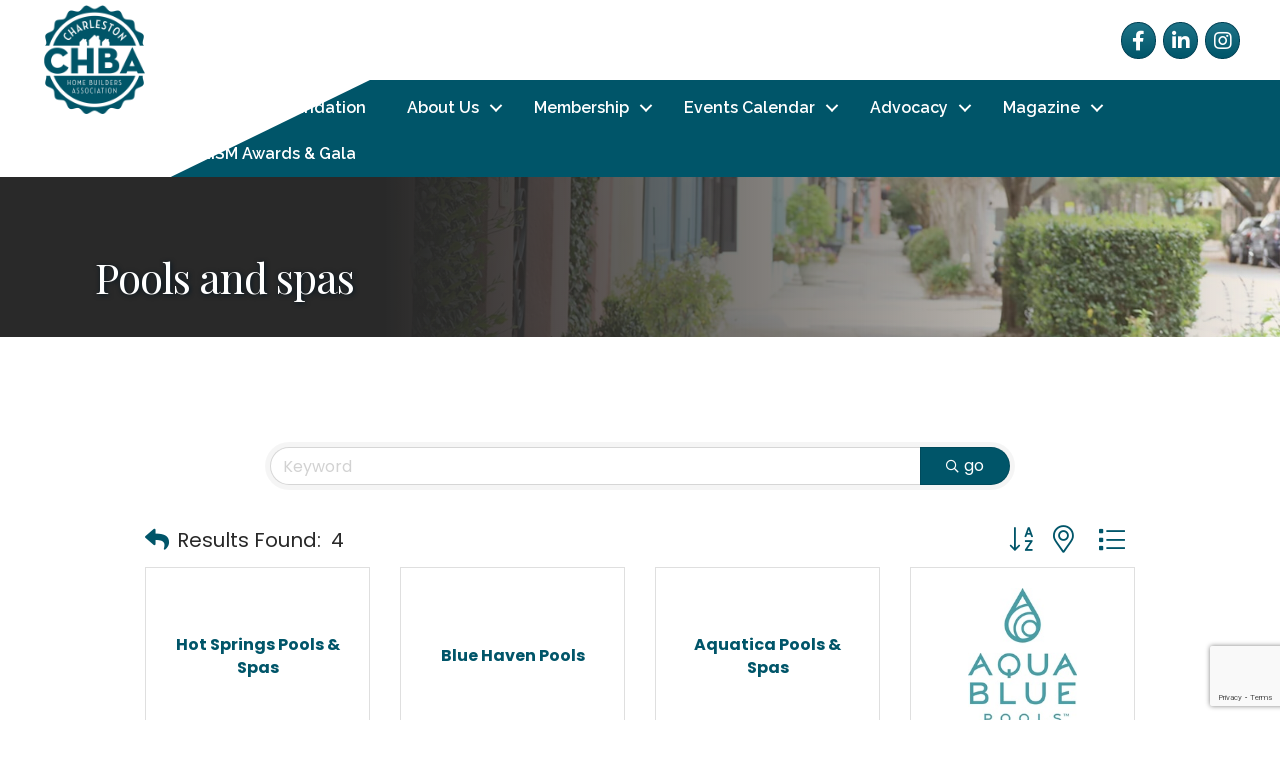

--- FILE ---
content_type: text/html; charset=utf-8
request_url: https://www.google.com/recaptcha/enterprise/anchor?ar=1&k=6LfI_T8rAAAAAMkWHrLP_GfSf3tLy9tKa839wcWa&co=aHR0cHM6Ly9idXNpbmVzcy5oYmFjaGFybGVzdG9uLmNvbTo0NDM.&hl=en&v=PoyoqOPhxBO7pBk68S4YbpHZ&size=invisible&anchor-ms=20000&execute-ms=30000&cb=dckli3qlqbkw
body_size: 48742
content:
<!DOCTYPE HTML><html dir="ltr" lang="en"><head><meta http-equiv="Content-Type" content="text/html; charset=UTF-8">
<meta http-equiv="X-UA-Compatible" content="IE=edge">
<title>reCAPTCHA</title>
<style type="text/css">
/* cyrillic-ext */
@font-face {
  font-family: 'Roboto';
  font-style: normal;
  font-weight: 400;
  font-stretch: 100%;
  src: url(//fonts.gstatic.com/s/roboto/v48/KFO7CnqEu92Fr1ME7kSn66aGLdTylUAMa3GUBHMdazTgWw.woff2) format('woff2');
  unicode-range: U+0460-052F, U+1C80-1C8A, U+20B4, U+2DE0-2DFF, U+A640-A69F, U+FE2E-FE2F;
}
/* cyrillic */
@font-face {
  font-family: 'Roboto';
  font-style: normal;
  font-weight: 400;
  font-stretch: 100%;
  src: url(//fonts.gstatic.com/s/roboto/v48/KFO7CnqEu92Fr1ME7kSn66aGLdTylUAMa3iUBHMdazTgWw.woff2) format('woff2');
  unicode-range: U+0301, U+0400-045F, U+0490-0491, U+04B0-04B1, U+2116;
}
/* greek-ext */
@font-face {
  font-family: 'Roboto';
  font-style: normal;
  font-weight: 400;
  font-stretch: 100%;
  src: url(//fonts.gstatic.com/s/roboto/v48/KFO7CnqEu92Fr1ME7kSn66aGLdTylUAMa3CUBHMdazTgWw.woff2) format('woff2');
  unicode-range: U+1F00-1FFF;
}
/* greek */
@font-face {
  font-family: 'Roboto';
  font-style: normal;
  font-weight: 400;
  font-stretch: 100%;
  src: url(//fonts.gstatic.com/s/roboto/v48/KFO7CnqEu92Fr1ME7kSn66aGLdTylUAMa3-UBHMdazTgWw.woff2) format('woff2');
  unicode-range: U+0370-0377, U+037A-037F, U+0384-038A, U+038C, U+038E-03A1, U+03A3-03FF;
}
/* math */
@font-face {
  font-family: 'Roboto';
  font-style: normal;
  font-weight: 400;
  font-stretch: 100%;
  src: url(//fonts.gstatic.com/s/roboto/v48/KFO7CnqEu92Fr1ME7kSn66aGLdTylUAMawCUBHMdazTgWw.woff2) format('woff2');
  unicode-range: U+0302-0303, U+0305, U+0307-0308, U+0310, U+0312, U+0315, U+031A, U+0326-0327, U+032C, U+032F-0330, U+0332-0333, U+0338, U+033A, U+0346, U+034D, U+0391-03A1, U+03A3-03A9, U+03B1-03C9, U+03D1, U+03D5-03D6, U+03F0-03F1, U+03F4-03F5, U+2016-2017, U+2034-2038, U+203C, U+2040, U+2043, U+2047, U+2050, U+2057, U+205F, U+2070-2071, U+2074-208E, U+2090-209C, U+20D0-20DC, U+20E1, U+20E5-20EF, U+2100-2112, U+2114-2115, U+2117-2121, U+2123-214F, U+2190, U+2192, U+2194-21AE, U+21B0-21E5, U+21F1-21F2, U+21F4-2211, U+2213-2214, U+2216-22FF, U+2308-230B, U+2310, U+2319, U+231C-2321, U+2336-237A, U+237C, U+2395, U+239B-23B7, U+23D0, U+23DC-23E1, U+2474-2475, U+25AF, U+25B3, U+25B7, U+25BD, U+25C1, U+25CA, U+25CC, U+25FB, U+266D-266F, U+27C0-27FF, U+2900-2AFF, U+2B0E-2B11, U+2B30-2B4C, U+2BFE, U+3030, U+FF5B, U+FF5D, U+1D400-1D7FF, U+1EE00-1EEFF;
}
/* symbols */
@font-face {
  font-family: 'Roboto';
  font-style: normal;
  font-weight: 400;
  font-stretch: 100%;
  src: url(//fonts.gstatic.com/s/roboto/v48/KFO7CnqEu92Fr1ME7kSn66aGLdTylUAMaxKUBHMdazTgWw.woff2) format('woff2');
  unicode-range: U+0001-000C, U+000E-001F, U+007F-009F, U+20DD-20E0, U+20E2-20E4, U+2150-218F, U+2190, U+2192, U+2194-2199, U+21AF, U+21E6-21F0, U+21F3, U+2218-2219, U+2299, U+22C4-22C6, U+2300-243F, U+2440-244A, U+2460-24FF, U+25A0-27BF, U+2800-28FF, U+2921-2922, U+2981, U+29BF, U+29EB, U+2B00-2BFF, U+4DC0-4DFF, U+FFF9-FFFB, U+10140-1018E, U+10190-1019C, U+101A0, U+101D0-101FD, U+102E0-102FB, U+10E60-10E7E, U+1D2C0-1D2D3, U+1D2E0-1D37F, U+1F000-1F0FF, U+1F100-1F1AD, U+1F1E6-1F1FF, U+1F30D-1F30F, U+1F315, U+1F31C, U+1F31E, U+1F320-1F32C, U+1F336, U+1F378, U+1F37D, U+1F382, U+1F393-1F39F, U+1F3A7-1F3A8, U+1F3AC-1F3AF, U+1F3C2, U+1F3C4-1F3C6, U+1F3CA-1F3CE, U+1F3D4-1F3E0, U+1F3ED, U+1F3F1-1F3F3, U+1F3F5-1F3F7, U+1F408, U+1F415, U+1F41F, U+1F426, U+1F43F, U+1F441-1F442, U+1F444, U+1F446-1F449, U+1F44C-1F44E, U+1F453, U+1F46A, U+1F47D, U+1F4A3, U+1F4B0, U+1F4B3, U+1F4B9, U+1F4BB, U+1F4BF, U+1F4C8-1F4CB, U+1F4D6, U+1F4DA, U+1F4DF, U+1F4E3-1F4E6, U+1F4EA-1F4ED, U+1F4F7, U+1F4F9-1F4FB, U+1F4FD-1F4FE, U+1F503, U+1F507-1F50B, U+1F50D, U+1F512-1F513, U+1F53E-1F54A, U+1F54F-1F5FA, U+1F610, U+1F650-1F67F, U+1F687, U+1F68D, U+1F691, U+1F694, U+1F698, U+1F6AD, U+1F6B2, U+1F6B9-1F6BA, U+1F6BC, U+1F6C6-1F6CF, U+1F6D3-1F6D7, U+1F6E0-1F6EA, U+1F6F0-1F6F3, U+1F6F7-1F6FC, U+1F700-1F7FF, U+1F800-1F80B, U+1F810-1F847, U+1F850-1F859, U+1F860-1F887, U+1F890-1F8AD, U+1F8B0-1F8BB, U+1F8C0-1F8C1, U+1F900-1F90B, U+1F93B, U+1F946, U+1F984, U+1F996, U+1F9E9, U+1FA00-1FA6F, U+1FA70-1FA7C, U+1FA80-1FA89, U+1FA8F-1FAC6, U+1FACE-1FADC, U+1FADF-1FAE9, U+1FAF0-1FAF8, U+1FB00-1FBFF;
}
/* vietnamese */
@font-face {
  font-family: 'Roboto';
  font-style: normal;
  font-weight: 400;
  font-stretch: 100%;
  src: url(//fonts.gstatic.com/s/roboto/v48/KFO7CnqEu92Fr1ME7kSn66aGLdTylUAMa3OUBHMdazTgWw.woff2) format('woff2');
  unicode-range: U+0102-0103, U+0110-0111, U+0128-0129, U+0168-0169, U+01A0-01A1, U+01AF-01B0, U+0300-0301, U+0303-0304, U+0308-0309, U+0323, U+0329, U+1EA0-1EF9, U+20AB;
}
/* latin-ext */
@font-face {
  font-family: 'Roboto';
  font-style: normal;
  font-weight: 400;
  font-stretch: 100%;
  src: url(//fonts.gstatic.com/s/roboto/v48/KFO7CnqEu92Fr1ME7kSn66aGLdTylUAMa3KUBHMdazTgWw.woff2) format('woff2');
  unicode-range: U+0100-02BA, U+02BD-02C5, U+02C7-02CC, U+02CE-02D7, U+02DD-02FF, U+0304, U+0308, U+0329, U+1D00-1DBF, U+1E00-1E9F, U+1EF2-1EFF, U+2020, U+20A0-20AB, U+20AD-20C0, U+2113, U+2C60-2C7F, U+A720-A7FF;
}
/* latin */
@font-face {
  font-family: 'Roboto';
  font-style: normal;
  font-weight: 400;
  font-stretch: 100%;
  src: url(//fonts.gstatic.com/s/roboto/v48/KFO7CnqEu92Fr1ME7kSn66aGLdTylUAMa3yUBHMdazQ.woff2) format('woff2');
  unicode-range: U+0000-00FF, U+0131, U+0152-0153, U+02BB-02BC, U+02C6, U+02DA, U+02DC, U+0304, U+0308, U+0329, U+2000-206F, U+20AC, U+2122, U+2191, U+2193, U+2212, U+2215, U+FEFF, U+FFFD;
}
/* cyrillic-ext */
@font-face {
  font-family: 'Roboto';
  font-style: normal;
  font-weight: 500;
  font-stretch: 100%;
  src: url(//fonts.gstatic.com/s/roboto/v48/KFO7CnqEu92Fr1ME7kSn66aGLdTylUAMa3GUBHMdazTgWw.woff2) format('woff2');
  unicode-range: U+0460-052F, U+1C80-1C8A, U+20B4, U+2DE0-2DFF, U+A640-A69F, U+FE2E-FE2F;
}
/* cyrillic */
@font-face {
  font-family: 'Roboto';
  font-style: normal;
  font-weight: 500;
  font-stretch: 100%;
  src: url(//fonts.gstatic.com/s/roboto/v48/KFO7CnqEu92Fr1ME7kSn66aGLdTylUAMa3iUBHMdazTgWw.woff2) format('woff2');
  unicode-range: U+0301, U+0400-045F, U+0490-0491, U+04B0-04B1, U+2116;
}
/* greek-ext */
@font-face {
  font-family: 'Roboto';
  font-style: normal;
  font-weight: 500;
  font-stretch: 100%;
  src: url(//fonts.gstatic.com/s/roboto/v48/KFO7CnqEu92Fr1ME7kSn66aGLdTylUAMa3CUBHMdazTgWw.woff2) format('woff2');
  unicode-range: U+1F00-1FFF;
}
/* greek */
@font-face {
  font-family: 'Roboto';
  font-style: normal;
  font-weight: 500;
  font-stretch: 100%;
  src: url(//fonts.gstatic.com/s/roboto/v48/KFO7CnqEu92Fr1ME7kSn66aGLdTylUAMa3-UBHMdazTgWw.woff2) format('woff2');
  unicode-range: U+0370-0377, U+037A-037F, U+0384-038A, U+038C, U+038E-03A1, U+03A3-03FF;
}
/* math */
@font-face {
  font-family: 'Roboto';
  font-style: normal;
  font-weight: 500;
  font-stretch: 100%;
  src: url(//fonts.gstatic.com/s/roboto/v48/KFO7CnqEu92Fr1ME7kSn66aGLdTylUAMawCUBHMdazTgWw.woff2) format('woff2');
  unicode-range: U+0302-0303, U+0305, U+0307-0308, U+0310, U+0312, U+0315, U+031A, U+0326-0327, U+032C, U+032F-0330, U+0332-0333, U+0338, U+033A, U+0346, U+034D, U+0391-03A1, U+03A3-03A9, U+03B1-03C9, U+03D1, U+03D5-03D6, U+03F0-03F1, U+03F4-03F5, U+2016-2017, U+2034-2038, U+203C, U+2040, U+2043, U+2047, U+2050, U+2057, U+205F, U+2070-2071, U+2074-208E, U+2090-209C, U+20D0-20DC, U+20E1, U+20E5-20EF, U+2100-2112, U+2114-2115, U+2117-2121, U+2123-214F, U+2190, U+2192, U+2194-21AE, U+21B0-21E5, U+21F1-21F2, U+21F4-2211, U+2213-2214, U+2216-22FF, U+2308-230B, U+2310, U+2319, U+231C-2321, U+2336-237A, U+237C, U+2395, U+239B-23B7, U+23D0, U+23DC-23E1, U+2474-2475, U+25AF, U+25B3, U+25B7, U+25BD, U+25C1, U+25CA, U+25CC, U+25FB, U+266D-266F, U+27C0-27FF, U+2900-2AFF, U+2B0E-2B11, U+2B30-2B4C, U+2BFE, U+3030, U+FF5B, U+FF5D, U+1D400-1D7FF, U+1EE00-1EEFF;
}
/* symbols */
@font-face {
  font-family: 'Roboto';
  font-style: normal;
  font-weight: 500;
  font-stretch: 100%;
  src: url(//fonts.gstatic.com/s/roboto/v48/KFO7CnqEu92Fr1ME7kSn66aGLdTylUAMaxKUBHMdazTgWw.woff2) format('woff2');
  unicode-range: U+0001-000C, U+000E-001F, U+007F-009F, U+20DD-20E0, U+20E2-20E4, U+2150-218F, U+2190, U+2192, U+2194-2199, U+21AF, U+21E6-21F0, U+21F3, U+2218-2219, U+2299, U+22C4-22C6, U+2300-243F, U+2440-244A, U+2460-24FF, U+25A0-27BF, U+2800-28FF, U+2921-2922, U+2981, U+29BF, U+29EB, U+2B00-2BFF, U+4DC0-4DFF, U+FFF9-FFFB, U+10140-1018E, U+10190-1019C, U+101A0, U+101D0-101FD, U+102E0-102FB, U+10E60-10E7E, U+1D2C0-1D2D3, U+1D2E0-1D37F, U+1F000-1F0FF, U+1F100-1F1AD, U+1F1E6-1F1FF, U+1F30D-1F30F, U+1F315, U+1F31C, U+1F31E, U+1F320-1F32C, U+1F336, U+1F378, U+1F37D, U+1F382, U+1F393-1F39F, U+1F3A7-1F3A8, U+1F3AC-1F3AF, U+1F3C2, U+1F3C4-1F3C6, U+1F3CA-1F3CE, U+1F3D4-1F3E0, U+1F3ED, U+1F3F1-1F3F3, U+1F3F5-1F3F7, U+1F408, U+1F415, U+1F41F, U+1F426, U+1F43F, U+1F441-1F442, U+1F444, U+1F446-1F449, U+1F44C-1F44E, U+1F453, U+1F46A, U+1F47D, U+1F4A3, U+1F4B0, U+1F4B3, U+1F4B9, U+1F4BB, U+1F4BF, U+1F4C8-1F4CB, U+1F4D6, U+1F4DA, U+1F4DF, U+1F4E3-1F4E6, U+1F4EA-1F4ED, U+1F4F7, U+1F4F9-1F4FB, U+1F4FD-1F4FE, U+1F503, U+1F507-1F50B, U+1F50D, U+1F512-1F513, U+1F53E-1F54A, U+1F54F-1F5FA, U+1F610, U+1F650-1F67F, U+1F687, U+1F68D, U+1F691, U+1F694, U+1F698, U+1F6AD, U+1F6B2, U+1F6B9-1F6BA, U+1F6BC, U+1F6C6-1F6CF, U+1F6D3-1F6D7, U+1F6E0-1F6EA, U+1F6F0-1F6F3, U+1F6F7-1F6FC, U+1F700-1F7FF, U+1F800-1F80B, U+1F810-1F847, U+1F850-1F859, U+1F860-1F887, U+1F890-1F8AD, U+1F8B0-1F8BB, U+1F8C0-1F8C1, U+1F900-1F90B, U+1F93B, U+1F946, U+1F984, U+1F996, U+1F9E9, U+1FA00-1FA6F, U+1FA70-1FA7C, U+1FA80-1FA89, U+1FA8F-1FAC6, U+1FACE-1FADC, U+1FADF-1FAE9, U+1FAF0-1FAF8, U+1FB00-1FBFF;
}
/* vietnamese */
@font-face {
  font-family: 'Roboto';
  font-style: normal;
  font-weight: 500;
  font-stretch: 100%;
  src: url(//fonts.gstatic.com/s/roboto/v48/KFO7CnqEu92Fr1ME7kSn66aGLdTylUAMa3OUBHMdazTgWw.woff2) format('woff2');
  unicode-range: U+0102-0103, U+0110-0111, U+0128-0129, U+0168-0169, U+01A0-01A1, U+01AF-01B0, U+0300-0301, U+0303-0304, U+0308-0309, U+0323, U+0329, U+1EA0-1EF9, U+20AB;
}
/* latin-ext */
@font-face {
  font-family: 'Roboto';
  font-style: normal;
  font-weight: 500;
  font-stretch: 100%;
  src: url(//fonts.gstatic.com/s/roboto/v48/KFO7CnqEu92Fr1ME7kSn66aGLdTylUAMa3KUBHMdazTgWw.woff2) format('woff2');
  unicode-range: U+0100-02BA, U+02BD-02C5, U+02C7-02CC, U+02CE-02D7, U+02DD-02FF, U+0304, U+0308, U+0329, U+1D00-1DBF, U+1E00-1E9F, U+1EF2-1EFF, U+2020, U+20A0-20AB, U+20AD-20C0, U+2113, U+2C60-2C7F, U+A720-A7FF;
}
/* latin */
@font-face {
  font-family: 'Roboto';
  font-style: normal;
  font-weight: 500;
  font-stretch: 100%;
  src: url(//fonts.gstatic.com/s/roboto/v48/KFO7CnqEu92Fr1ME7kSn66aGLdTylUAMa3yUBHMdazQ.woff2) format('woff2');
  unicode-range: U+0000-00FF, U+0131, U+0152-0153, U+02BB-02BC, U+02C6, U+02DA, U+02DC, U+0304, U+0308, U+0329, U+2000-206F, U+20AC, U+2122, U+2191, U+2193, U+2212, U+2215, U+FEFF, U+FFFD;
}
/* cyrillic-ext */
@font-face {
  font-family: 'Roboto';
  font-style: normal;
  font-weight: 900;
  font-stretch: 100%;
  src: url(//fonts.gstatic.com/s/roboto/v48/KFO7CnqEu92Fr1ME7kSn66aGLdTylUAMa3GUBHMdazTgWw.woff2) format('woff2');
  unicode-range: U+0460-052F, U+1C80-1C8A, U+20B4, U+2DE0-2DFF, U+A640-A69F, U+FE2E-FE2F;
}
/* cyrillic */
@font-face {
  font-family: 'Roboto';
  font-style: normal;
  font-weight: 900;
  font-stretch: 100%;
  src: url(//fonts.gstatic.com/s/roboto/v48/KFO7CnqEu92Fr1ME7kSn66aGLdTylUAMa3iUBHMdazTgWw.woff2) format('woff2');
  unicode-range: U+0301, U+0400-045F, U+0490-0491, U+04B0-04B1, U+2116;
}
/* greek-ext */
@font-face {
  font-family: 'Roboto';
  font-style: normal;
  font-weight: 900;
  font-stretch: 100%;
  src: url(//fonts.gstatic.com/s/roboto/v48/KFO7CnqEu92Fr1ME7kSn66aGLdTylUAMa3CUBHMdazTgWw.woff2) format('woff2');
  unicode-range: U+1F00-1FFF;
}
/* greek */
@font-face {
  font-family: 'Roboto';
  font-style: normal;
  font-weight: 900;
  font-stretch: 100%;
  src: url(//fonts.gstatic.com/s/roboto/v48/KFO7CnqEu92Fr1ME7kSn66aGLdTylUAMa3-UBHMdazTgWw.woff2) format('woff2');
  unicode-range: U+0370-0377, U+037A-037F, U+0384-038A, U+038C, U+038E-03A1, U+03A3-03FF;
}
/* math */
@font-face {
  font-family: 'Roboto';
  font-style: normal;
  font-weight: 900;
  font-stretch: 100%;
  src: url(//fonts.gstatic.com/s/roboto/v48/KFO7CnqEu92Fr1ME7kSn66aGLdTylUAMawCUBHMdazTgWw.woff2) format('woff2');
  unicode-range: U+0302-0303, U+0305, U+0307-0308, U+0310, U+0312, U+0315, U+031A, U+0326-0327, U+032C, U+032F-0330, U+0332-0333, U+0338, U+033A, U+0346, U+034D, U+0391-03A1, U+03A3-03A9, U+03B1-03C9, U+03D1, U+03D5-03D6, U+03F0-03F1, U+03F4-03F5, U+2016-2017, U+2034-2038, U+203C, U+2040, U+2043, U+2047, U+2050, U+2057, U+205F, U+2070-2071, U+2074-208E, U+2090-209C, U+20D0-20DC, U+20E1, U+20E5-20EF, U+2100-2112, U+2114-2115, U+2117-2121, U+2123-214F, U+2190, U+2192, U+2194-21AE, U+21B0-21E5, U+21F1-21F2, U+21F4-2211, U+2213-2214, U+2216-22FF, U+2308-230B, U+2310, U+2319, U+231C-2321, U+2336-237A, U+237C, U+2395, U+239B-23B7, U+23D0, U+23DC-23E1, U+2474-2475, U+25AF, U+25B3, U+25B7, U+25BD, U+25C1, U+25CA, U+25CC, U+25FB, U+266D-266F, U+27C0-27FF, U+2900-2AFF, U+2B0E-2B11, U+2B30-2B4C, U+2BFE, U+3030, U+FF5B, U+FF5D, U+1D400-1D7FF, U+1EE00-1EEFF;
}
/* symbols */
@font-face {
  font-family: 'Roboto';
  font-style: normal;
  font-weight: 900;
  font-stretch: 100%;
  src: url(//fonts.gstatic.com/s/roboto/v48/KFO7CnqEu92Fr1ME7kSn66aGLdTylUAMaxKUBHMdazTgWw.woff2) format('woff2');
  unicode-range: U+0001-000C, U+000E-001F, U+007F-009F, U+20DD-20E0, U+20E2-20E4, U+2150-218F, U+2190, U+2192, U+2194-2199, U+21AF, U+21E6-21F0, U+21F3, U+2218-2219, U+2299, U+22C4-22C6, U+2300-243F, U+2440-244A, U+2460-24FF, U+25A0-27BF, U+2800-28FF, U+2921-2922, U+2981, U+29BF, U+29EB, U+2B00-2BFF, U+4DC0-4DFF, U+FFF9-FFFB, U+10140-1018E, U+10190-1019C, U+101A0, U+101D0-101FD, U+102E0-102FB, U+10E60-10E7E, U+1D2C0-1D2D3, U+1D2E0-1D37F, U+1F000-1F0FF, U+1F100-1F1AD, U+1F1E6-1F1FF, U+1F30D-1F30F, U+1F315, U+1F31C, U+1F31E, U+1F320-1F32C, U+1F336, U+1F378, U+1F37D, U+1F382, U+1F393-1F39F, U+1F3A7-1F3A8, U+1F3AC-1F3AF, U+1F3C2, U+1F3C4-1F3C6, U+1F3CA-1F3CE, U+1F3D4-1F3E0, U+1F3ED, U+1F3F1-1F3F3, U+1F3F5-1F3F7, U+1F408, U+1F415, U+1F41F, U+1F426, U+1F43F, U+1F441-1F442, U+1F444, U+1F446-1F449, U+1F44C-1F44E, U+1F453, U+1F46A, U+1F47D, U+1F4A3, U+1F4B0, U+1F4B3, U+1F4B9, U+1F4BB, U+1F4BF, U+1F4C8-1F4CB, U+1F4D6, U+1F4DA, U+1F4DF, U+1F4E3-1F4E6, U+1F4EA-1F4ED, U+1F4F7, U+1F4F9-1F4FB, U+1F4FD-1F4FE, U+1F503, U+1F507-1F50B, U+1F50D, U+1F512-1F513, U+1F53E-1F54A, U+1F54F-1F5FA, U+1F610, U+1F650-1F67F, U+1F687, U+1F68D, U+1F691, U+1F694, U+1F698, U+1F6AD, U+1F6B2, U+1F6B9-1F6BA, U+1F6BC, U+1F6C6-1F6CF, U+1F6D3-1F6D7, U+1F6E0-1F6EA, U+1F6F0-1F6F3, U+1F6F7-1F6FC, U+1F700-1F7FF, U+1F800-1F80B, U+1F810-1F847, U+1F850-1F859, U+1F860-1F887, U+1F890-1F8AD, U+1F8B0-1F8BB, U+1F8C0-1F8C1, U+1F900-1F90B, U+1F93B, U+1F946, U+1F984, U+1F996, U+1F9E9, U+1FA00-1FA6F, U+1FA70-1FA7C, U+1FA80-1FA89, U+1FA8F-1FAC6, U+1FACE-1FADC, U+1FADF-1FAE9, U+1FAF0-1FAF8, U+1FB00-1FBFF;
}
/* vietnamese */
@font-face {
  font-family: 'Roboto';
  font-style: normal;
  font-weight: 900;
  font-stretch: 100%;
  src: url(//fonts.gstatic.com/s/roboto/v48/KFO7CnqEu92Fr1ME7kSn66aGLdTylUAMa3OUBHMdazTgWw.woff2) format('woff2');
  unicode-range: U+0102-0103, U+0110-0111, U+0128-0129, U+0168-0169, U+01A0-01A1, U+01AF-01B0, U+0300-0301, U+0303-0304, U+0308-0309, U+0323, U+0329, U+1EA0-1EF9, U+20AB;
}
/* latin-ext */
@font-face {
  font-family: 'Roboto';
  font-style: normal;
  font-weight: 900;
  font-stretch: 100%;
  src: url(//fonts.gstatic.com/s/roboto/v48/KFO7CnqEu92Fr1ME7kSn66aGLdTylUAMa3KUBHMdazTgWw.woff2) format('woff2');
  unicode-range: U+0100-02BA, U+02BD-02C5, U+02C7-02CC, U+02CE-02D7, U+02DD-02FF, U+0304, U+0308, U+0329, U+1D00-1DBF, U+1E00-1E9F, U+1EF2-1EFF, U+2020, U+20A0-20AB, U+20AD-20C0, U+2113, U+2C60-2C7F, U+A720-A7FF;
}
/* latin */
@font-face {
  font-family: 'Roboto';
  font-style: normal;
  font-weight: 900;
  font-stretch: 100%;
  src: url(//fonts.gstatic.com/s/roboto/v48/KFO7CnqEu92Fr1ME7kSn66aGLdTylUAMa3yUBHMdazQ.woff2) format('woff2');
  unicode-range: U+0000-00FF, U+0131, U+0152-0153, U+02BB-02BC, U+02C6, U+02DA, U+02DC, U+0304, U+0308, U+0329, U+2000-206F, U+20AC, U+2122, U+2191, U+2193, U+2212, U+2215, U+FEFF, U+FFFD;
}

</style>
<link rel="stylesheet" type="text/css" href="https://www.gstatic.com/recaptcha/releases/PoyoqOPhxBO7pBk68S4YbpHZ/styles__ltr.css">
<script nonce="EZNmttRWi1j5m_BYeHfxig" type="text/javascript">window['__recaptcha_api'] = 'https://www.google.com/recaptcha/enterprise/';</script>
<script type="text/javascript" src="https://www.gstatic.com/recaptcha/releases/PoyoqOPhxBO7pBk68S4YbpHZ/recaptcha__en.js" nonce="EZNmttRWi1j5m_BYeHfxig">
      
    </script></head>
<body><div id="rc-anchor-alert" class="rc-anchor-alert"></div>
<input type="hidden" id="recaptcha-token" value="[base64]">
<script type="text/javascript" nonce="EZNmttRWi1j5m_BYeHfxig">
      recaptcha.anchor.Main.init("[\x22ainput\x22,[\x22bgdata\x22,\x22\x22,\[base64]/[base64]/[base64]/[base64]/[base64]/UltsKytdPUU6KEU8MjA0OD9SW2wrK109RT4+NnwxOTI6KChFJjY0NTEyKT09NTUyOTYmJk0rMTxjLmxlbmd0aCYmKGMuY2hhckNvZGVBdChNKzEpJjY0NTEyKT09NTYzMjA/[base64]/[base64]/[base64]/[base64]/[base64]/[base64]/[base64]\x22,\[base64]\x22,\x22KMOxPUDDiyFSw4NBwprDusKPSHzCnHBGCsOBwqDDuMObXcO+w5HCpknDoyIVT8KESjFtU8KcWcKkwp4Kw7szwpPCuMKNw6LClEUYw5zCklhbVMOowoQoE8KsHFAzTsOAw57Dl8Okw5nCg2LCkMKBwofDp1DDr1PDsBHDs8KkPEXDgyLCjwHDkid/wr1SwrV2wrDDrC0HwqjCnUFPw7vDmRTCk0fCkArDpMKSw441w7jDosK4BAzCrkfDpQdKL0LDuMORwo3ClMOgF8K6w50nwpbDuS43w5HCgXlDbMKxw73CmMKqEsKKwoI+wrjDqsO/SMKhwrPCvD/CqsOrIXZiCxV9w7vCkQXCgsKXwr5ow43Cs8KhwqPCt8K9w7E1KgM+wowGwoNjGAowa8KyI1nCtwlZcMONwrgZw4lVwpvCtz7CmsKiMG/DpcKTwrBaw6U0DsOOwo3CoXZ/G8KMwqJORmfCpDd2w5/DtwbDtMKbCcKsIMKaF8Onw5Iiwo3Cm8OUOMOewrXCosOXWl8NwoYowpPDl8OBRcO/wp95wpXDpsKkwqUsfmXCjMKEX8OYCsO+UUlDw7VMX201wrzDicK7wqhafMK4DMOnKsK1wrDDn3TCiTJAw5zDqsO8w6zDoTvCjlE5w5UmYVzCtyNTRsOdw5h2w4/Dh8KeXzICCMOHC8OywprDk8KUw5fCocO8Az7DkMOxRMKXw6TDuALCuMKhPEpKwo8swrLDucKsw5sVE8K8ZEfDlMK1w4fCqUXDjMOuXcORwqBhEwUiMSpoOwRJwqbDmMK9dUpmw5/Dmy4Owr1uVsKhw7/[base64]/JcOeeFQtwoTCqkoIw6YewrE7wqHCqCLDucKaCsKvw4oSVDIdAcORS8KhCnTCpE5zw7MUREFzw7zChMKuflDCr1LCp8KQImTDpMO9VgViE8Kiw63CnDRmw4jDnsKLw4zCtk8lcsOCfx0RWB0Jw4U/c1ZkSsKyw49ELWhublnDhcKtw4zCl8K4w6tCbQguwrHCuDrCliDDh8OLwqwHPMOlEUdnw51QHMKnwpguI8OKw40uwrzDo0zCksOQKcOCX8KSHMKSccK6bcOiwrw8JRLDg1TDhBgCwrhBwpI3AUQkHMKJL8ORGcO+dsO8ZsOywpPCgV/ChsKawq0cYsO2KsKbwrgjNMKbSMOMwq3DuT4swoEQcTnDg8KAbcOHDMOtwp1zw6HCp8ObFQZOSsKYM8OLS8KOMgByGsKFw6bCuTvDlMOswopHD8KxHl4qZMOwwqjCgsOmaMO8w4URK8Odw5IMW1/DlULDqMKnw4tEasKXw4QKOQFZwo4RIcOUMMOAw5E7OMKeIjIiwr/ChsKqwpZcw7bDj8KMFkPChWbCnGgQAsOUw4Jpw7vCmV0SY0gTaEEMwo06FnVIfsOxHG8wOVPCr8KDCcKiwpDDrsOsw4jCgSF8HsKGwrDDtD9hZMO3w7NSM0TDkDhGT20Pw53DqsOYwrLDmWDDmQpIFMOJDgsxwqrDlXZdwrbDkhTCplt/wpDCoi4eCTXDjVlewpXDvFLDgMKNwq4afMKsw5NaOy3DjS3DoE0DCcKMw510QsOBMCAgYxtQNDrCtD1aMMO+OMOMwq9XcEoHw6IUwrTCl0FGBsKTecKAbTLDoDETIsOswpHCrMOWBMOjw6Iuw4vDhRs4A14PFcOxE3/[base64]/[base64]/DrsKEQsKiKcKaZTNtMjVcIx/[base64]/DgMK1w7/CtsK3OX7CpcOvw5PCvEvDlgnDjicKeRvDqMO2w58/UcKzw5RIE8OmYMO0w4ESYk7CoyvCuk/DrWTDvcOmKSLDtD8Cw4DDhQ/Cu8O6J35vw4fClMOdw44fwqtoAHxdYjlaCsKpw41rw5s1wqnDnwFkw4oHw51awqo4wqXCscKVO8OqCnRrJsKnwrRAGMO8w4fDocK0w4VsIsOow6dSBXhgfcOLRmfChMKfwoBqw4Raw7LDv8OHWcKEKnXDhsO5wroEEcOgRQJ6HMOXZhYVIGsed8K/RmnCmBzCrVdvL3zDtkAIwp5Bwo8Vw6zCucKIwpXCgcKnPcKqFl/[base64]/[base64]/FGnClULDpmwAWcODLiwIwq9KEBdGJcOfwq7CoMK5esKtw47DgF9KwowTw7/[base64]/EcOmwo3DtQw4KRvCmsOiwoRlM8KeOGvCtsKPEnspwrpTw6XCk0HCsk0TVQzCtMO9IMKIwpVbciB8BV4nYcKxw4JGNsOBE8KESyB3w53Dm8Kdw7QJFHzDrBLCoMKvPWF8QsK2OzDCqUDCm2pYTxM3w5HDrcKJw4/CnHDCpcOow5ExJ8KBwr7CpGjCoMOMacODw61FRcK/[base64]/DlcKvaWkOMcOlw6lZengww5s2wqvDrG5LXcO4woQew7NyHMOkXcKBwrPDncK5Zn7CsQfCn0LChcO9EMKvw5s/[base64]/w78Zwq7CslzCt8KLwp/Do8KFw4rCgsOLw4Vsw7rDrwHDhS0owq3DpnTCoMODChpZCjPDvnXCiFkgLXlLw67CssKtwoXCqcOaDMO6XxgEw5okwoFkw5XCqMKew6xTD8OdVX4TDsOXw7Qcw5snWyV4w4cbV8O1w6MEwqbDpMK/w600wo3DmsOkZ8KTN8K2Q8KEw7/DosO+woUXcjkobFc5FsKdw4DDusK3woXCrsO0w4lmwpQVEUIIaTjCtBlgwoEOLcOwwoPCrW/DmsK8fBLCiMK1wp/Dk8KNdcKVw7/[base64]/w553NDXDsXJVW8KZwqs/wrgLGcONL8K1Uzoqw5rCvyJLBSUQcMORw60VX8KBw7bCiwI+wr3ChsKswo5zw4RwwrHCvMKHwp7DlMOlGHXDncK6wq9Hwpt7wo58wokAUMKLd8OCw6MOw6cwEy/CpWvCnsKPScOCbT1CwpwOYMOFcDrCpS8Ff8K+e8KkVMKNQcOtw4PDtsOdwrfCjsK9KcORWMOiw7bCgQYSwrfDuTfDhcK5ZxTCn1gjDsO/VsOgwrjCpDYUSMO2GMOAwqdSUMO6bzYVcRrCsBcPwpjDg8Kgw4diwp5CJVpmJQnCmVfCp8Kow4Uif2J5wqbDvQzDr1gcdC8cb8OXwrJEKzN1HsOcw4vCnMOYScKIw69hJmksI8OXw5sHNsKxwqvDjsO/IMONAypywobClXfDlMOPOSLCisOlD3QXw4jDvFPDh03DgVMZwodtwqoIw4E0wrrCqCrCozDDgyBFw6cgw4ohw6PDrMKXwqbCvsOEPlTCvsO4bTJcwrN5wpM4wrxow61WPzdewpTCk8Ouw6PCisK6woJibVBfwoBEX2jCv8O+wrbCjMKDwqABw6AWAnNRCS1ANHd/w7tlwrXCqcKdwrDCpiTDiMKYw5/Dhl1Nw6Bow5VawojDkGDDr8KVw7vCmsOMw4nCpiUVFsKkbsK3w7R7XcOgwp/Du8ODIsOhYMKRwo7DnWMrw5tCw7nDhcKvF8OqPkvCqsO3wr0Sw7vDtsOEw7/DgyUDw7fDk8Kjw5Vtwq/DhVYxw5ItXcOJwrvCkMOHEx3Dk8OWwqFeVsO/Q8O1w4TDi0bDhHwuwq7DkWQkw5Z5E8KmwqY0EMK8RsOiGEVEw4RoDcOvY8KyccKlXcKAZcKFS1BFwqNkw4fCmMO4wqvCksOhAsOEVMK7XcKbwr/[base64]/DiMOEF8OnHcK7w65Yfm8Kw4ZvwrU6ERLDpyjCrFDDiG/CjS3Co8KVF8OGw40wwp3Dvh3DrsOnwr8uw5LDhsO2U15yE8KaOsKuwr8Qw7I0w5ggaGrDoxHDmsOuZwTCh8OUZFJuw5lrdcKRw4w0w5VpVBYQw4rDswrDvDHDn8O2BcODJUbDgXNAZsKAw4TDuMOiwqrDghdDJAzDiULCjcOrw6/CnzvCti7CgMKZGAXDrmLDim3Dv2PDvVzDk8Obwqg2MsKXR1/[base64]/wpxjXk5xXCnDnkVwwoPCp8OsXl0ywrrDgAHDqQQ5b8KSe29fYScwEcK1P2toIcOXDMOdXAbDp8Ora1nDuMKPwpVPVWTCpcKGwrbCjxLDojjDsCtjw6nCqcOxcMOfWMKkIH7DqsOfaMOGwqLChh/CuDBYwrrDqsK2w5/Cl0vDuR7CnMO4JcKBPW5oMsOVw6nDucKdwr0Vw4jDuMObeMODwq0zw50UTC3DpcKIw5NuFS8wwoVMaUXCrX/DvlrCgj1WwqcjSMK8w77DnhBZw7w3NyXCsizCicKiQEc5wqJQFsKJwoZpQcKhwpFPPHHCnRfDkh53w6rCqsKqw49/w59zF1jDl8KGw6TCqigTwoTCjH3DqcOtInJfw5xvD8Ojw6FrAcOtacKoa8O7wrfCvMKhw60OPMOTw4QlFSvCliMDZH7DvgZTesKBAcOMYi8xwohkwoXDscO9dcOcw7rDqMOnUMOCWsO0ZMKbwrbDs23DoxNdRRQHwpbCisK/LcK6w5PCgcKvZlEbFQdFIsONdX3DsMOLAW3Cs2sZWsKpwpDDhMOKw6dDWcKLC8K6wqksw6obSwXCvcOOw77ChsK0VjRcwqkuw7TCqsKyVMKIA8ObbsKDZsK1LkkPwrwqAXk/ERHCl0dww6TDqiR7woxtDBguSMOHIMKkwrEoC8KQDQUxwpsWd8O3w6lvc8ONw7F3w4cmJAfDsMOGw5ZrKcK2w55HTcOLayvCnQ/CikHCgwjCqj3CkTlDXcO7W8OKw6YrAS4eMMK7w6fCtxc5e8KCw6UuKcKmK8OHwr4LwrsFwog5w4DCrWjCqcO5QMKuVsO1PAfDs8O2wqNPDDHDm0o9wpBCwpfCo1knw4ABHWNeZW3CmQ4mWMOQOsKVwrEoQsOrw6LCvcO/woQyDVbCp8Kcw7fDiMKIQsK6L1BgdEMFwqoLw5c1w79Ewp7CsTPChMKtw58CwrlWA8O+cSHClytewpLCpMO8wo/CpT/Cglc8c8KzOsKgBMO5Z8KzKmPCrgMLEg8QVjvDoxEBwqTCqMOGe8Olw6oQbMOrOMKHKsOAS1p3HCJRa3LDpkItwq9Xw4DDqkZ6XcKGw7vDlcONE8Kcw6hvJBJVP8OYw4rCkhPDhjXCosOETGFpwqY/[base64]/w4XDlCc8WHhGE8Kow5lMwopWwrwWwr7DnxvCoxfCpMKawrjDnj4KRMKywqHDmTEzTMK5wp3DqMK9w6rCsX3Cp3UHTsObV8O0C8KDw6HCjMKZByUrwqPCnMOuJVYTCcOCey/[base64]/C8O8w4BEw7PDmsKsw6/CsB7Cv3FIS8OUwr0RCBbDjsK3CcK/X8OZCxQdMFfCjMO4UzccYsONQMONw4VtbkHDqHtNUDtrwqBOw6wmUcKEU8OOw7rDjhrCiB5ZcW3DgjzDksOlIcOsYEEWw4oUIg/CsRQ9wqJvw73CtMKwcWnDrn/DucKHFcKUSsO5w4oPdcOuK8KucUDDhChELMOOwrHCoiwOw4DDkMOabsKWQ8KDBEFww5Zvw7tSw4gCKxwLYhDCmCrCkMOPLS0Cw4vCgcOFwobCoT1iw6UcwpDDozLDlCMPwp/CgsKZCMO+Z8O1w5pyKsKwwp0Vw6LClcKpYjove8O1NcKRw43DgWUzw5Y2wr/Ch2zDgXJdV8Kpw5tlwoE3Mm7DlsOmXGrDvmBeTMKfFHLDinrCqnfDuwBKHMKgFsKyw6nDlsO+w43DrMKAe8KGw7PCvBPDlkHDpx1/[base64]/DhUrCkBBqw7g2KcKHUsOkw6LClMKpB3rDucOCw5DCm8KXw7FLw5V1RMKuwpLClsK9w4fDi0rCvsKjewJqVnjDncO4wrc5ByINwp7DulpvXMKuw7czT8KkWWvCjj3ClnrDtlYVE2vDpMOAwoZgBcO/KhzCqcKfKVNTw43DoMOdw7XCn2fDqyhCw6IrdcKlCcODYiIdwrvCkV7DgMOhFz/DrlcQwrjDp8K7woATAcOpd1/CjsK3R2zCuzNrV8OAd8K2wqTDosK3XMKrC8ONMFp1wp3ClcKQwpvDisKxJwDDjsODw4huBcKqw7nCrMKOw4NTUCXDk8KQEiIUeyjDoMOqw77Cj8KoQEQgWMO2AMOBwqcAw54HVH3CsMOIwrsRw43Cpk3DuD7DqsOLZsOtUTcGWsOHwpN4wrPDmD/DlcOqZcOwWArDlMKhf8K/[base64]/[base64]/DtcO7wqHDhA3CumEaworCsy/[base64]/DgsKUw7zDhxfClBPDrcOTZMOnw6vCjsKrZsOmwoQHez3Cg1HDvDZRwpHCnkxMw5DDosKUM8OsdsKVaQrDg2zDjcOeGsOKwpZMw5fCqcKlwo/DqhsWLMOPAAPCmnTCiUfCh2vDokEXwrFAPsK7w6HCmsKrwqAZO3nCg3sbBkjDusK9ZsKmS2hIw5kIAMOXMcOcw4nDjcORUFDDhsO+woLCrCxHwpTDvMOGKMKfDcObDg7Dt8O4KcOYLAEHw4dNwr3Cv8O/fsKcMMKbwpLCqgjChVEkw53DnRzDhhVlwpfCvz8Fw6NYcFAAwrwnw5pZHGPDogrDvMKNw5fCvGnCnsK/KcO3In9yH8KbAsKDw6XDp3fDmMOZFsKmbifCt8KVw57Cs8OoAU7CisOgPMOOwp9SwoXCqsOmwpPCisKbfDzCugTCiMKOw5dBw5vCicKuIRAIK2tUwpnCjkgEDwTChFdLwo7DrcO6w5c/[base64]/[base64]/DrAp6OmRbfcKfwprCjMOCw7FVAljClsKoYjNsw5sCV3jDoHLCrcK/c8K8BsOBYMKkw7vCu1LDs03CkcOWw6Fbw7QqOMKVworCgy3Dp2TDlnvDpW/DigrCuUjDh34kekPCuj0dSklFD8KAORfChMOhw6TDh8K+wq8Xw5Jtw4zCsG3CgkYoYsKRI0gpbCDDlcONKQXDisOvwp/DmipXHVPCvMKNwp11LMK1wrAaw6Q3DsO/NBALDcKew7NrayN5wp0dRcOVwocSwpBDIcO6RRTDt8Ojwrg9w5HCg8KXVcK+wqEVQcKCEgTDoG7CqG7CvXRLw5EbBQF/KD/[base64]/w7QuJnFNfS0eLMK+T8OaL8K6fsO/[base64]/CsnxywpxWBjTCscO9w5zDuzwGKgcewoFrwqFywodLNhPDn17DnXtpwq8+w4Vww45zw7zDunDCmMKGwqHDu8KnWDA/w43Duj3Du8KRwpHCmhTChRoLeWZ+w7HDkDbDsQ4LHMO2YsKsw5g0DMKWw7jDq8K8Y8OhFGknPzkDTcK3VsKWwrJZMkvCqsO4wo0qFi4mw7srTSDClnTCk19jw4/DlsKyOQfCrBAEc8OuBcORw7HDiCk+w50Nw63CjhgiJMO5wpXCncOzwrfDusKdwpNeO8K9wqs4wrDDlzZTdWQtIcKiwpfDgsOIwqTCgMOtOm5EU0xCLsK/woVFw7R2wp3Du8Oyw5zDtBJtw4R6w4HDjMOHw4XCkcOCARI7wpMpFhklwpzDihldwrF9wq3DuMK1wpVnMyo2RcOGw41YwpsKZ29VZMO0w7MVR3UyYT7Cr0fDoSFcw7/CqkbDu8OvBXpMQMKowqnDtS7CoQgGBQLDg8OGwooNwrF6DcK8w73DuMOYwrDDucOkworCusOnDsKOwpXClw3CqMKWwrErJMKyOX11wqTCiMORwovCgx7Dol1Pw6fDlGEbw4Bow4/CscOHaCTCsMOFwoVUwrvDgUUvUwjCuk3DtsKLw5vCi8K7HMK8w7UzAsO4w6nDksOQWB7CkljCjm1LwrfCgwzCoMKnIQdYPWPCocKBGsKWehXClB/CpsOvwpUmwqbCrAXDlWh2wrDDokzClg3DrcOCeMKqwojDp3kYEGHDmGEAAsOLQsKQW191PmbDu35Hbl7CvgULw5JLwqDCqcOfUsO1wq/CpcOcwqXCvH5TJsKoQ0vCqgE8wobCpMK5bWU4ZsKdwqFnw68uOgLDgcK9ccK9YmjCmm/DvMKzw6JPbVckYVNtwodowqVywr3DusKFw5vDiCLCvxhVEMKDw4M/LxnCpsK3wptNLA5Gwr4LQsKecBHClR8zw4XDlALCvm4YdW8XKA3DqxYlw4nDtcOqOjxxNsOawoJ1WMKew4DCiU5/NkwfXsOhR8KEwrHCksOiwqQNw5nDgiXCosK3wqwjwpdew6sYZUzDu0kKw6HCiXbDo8KmecKiwr0Vwr7CicKkTsORTMKhwoNiVQ/Cllh2AsKaC8OXBMO8wrNTIVPCjcK/VcK/w7/CpMKGwqkXeAkxwp3DicKZIsODwqMXS2DCrgzCr8OTf8OKJmZXw77Du8KiwrwnZ8OUw4FZK8OrwpBFOsOiwppeX8ObOBE2wosZwpnCn8KPw5/Dh8KodsKEwp/CuVEGw4vCr1rDpMKkIMKCcsOIwrMGVcKmW8KJw5sWYMOWwq7DqcKITWsaw5ZDUsOtw5N7w4BhwqnDkh/Cl13CpsKMwrnCocKBwpHDgAzCpcKZw6vCm8O5a8OCdUMuHVZOGlbCm1oKw6/CrV7Du8ORVCRQfcKBSFfDox3CpnTDj8OjHcKvSjXCvcKcXjrCpsO9KsOCalzCjHnDpQDDpjJnbsKJwoZ7w7/CqMKtw67Cqm7ChhxFKRtxFmxZUcKtPyh8w4/DhsKkDDw5A8O3LAJ/wqrDt8Ohwoprw5XDqH/DtznDhMKWH2HDjHUnFHFlJ05tw7IKw4rCnXPCp8OuwpPCpVEVwqbChUAVw5XCjSohAAHCtWDDpsKaw7o3wp/CkcOmw77DqMK0w61jcRsXOsOSOHQuwo3CocOJMcOQN8OSBcKXw77CpDB+PcOLW8ONwoYiw6/DpjbDoSzDu8Kjw6fCnCl4E8KRQABffhnCjcKCw6QAw63Ck8OwOBPCsVRAKcOZwqNGw5UywqZEwoPDlMKwVHjCoMKLwo/CtnHCrMKmYsOmwq9ewqbDp3fCk8KsJMKAGHBEE8K/wr/DllYSTsK2Y8OQwptRb8OPCSAXC8O2IMO7w4/DsThMb0Ypw7HDm8KfWVnCoMKkw7LDrhbCl3TDlwbClDsow4PCl8K0w5vCqQseDSl7w4lvesKnwqcOwq/DkyPDjSXDj3trbXXCl8KBw4jDl8OvbTLDsG3Cn2fDhTfClsO2asK+DMO/wq5/CcKOw6Bza8KVwoYRd8Ktw65AelBBcznCsMOBMUHDlzfDpjXDkAvDsHtzD8KrYhYxw7XDusKIw6lRwrROMsKmRmPDtQXDicKIw4hKGEXDvMOYw68aRsOVw5TDjcK4X8KWwo3CsTEfwqzDp398CsOywp/CtMOUH8KxccOVw5BZJsKYw4Z8JcOAwofDiGbChsKIL3DChsKbZsO/P8Opw5jDk8OJTB7Cv8Ojwp3Cp8OHLsKZwqvDocOnw7Z3wpI2UxUAw6VNSVsobSHDhl3DusOdNcKmVsO2w78UAsOqNMKRw5sJwqfClMOmw7fDthXDosOoUMKxUzBPRBDDv8OMO8O8w6DDksK4wotbw6/Dnz4AHVHCm2wCXmolEGw1w5AREsO9wpxIDwXCjh3DjcOiwp1Lwp9VCcKNOWHDiAggWsKpehF6w6/Cp8KeS8KFBHMBw5gvAyrCg8OlWi7DoTR0wpLCrsKvw5AEw6zCn8KADcOIM1bCo1XDj8KWw5/[base64]/Dt04RNSpNw4DDm8KLM8O7RMOmw5wlwqjCj8KJdsKVwrQkwoXDoAoGWAJYw4LDjXwECcORw4AOwp7Dn8O2bG5EOMKxZBjChFnCr8OrU8K2ZynCncOUw6PDrUbCqsOiczsOwqhufRLDhkkfwp4jecKCwrY/EsOrR2LCnEYCw7oiwrXDuzhtw55QIsOlR1TCuDnCgnBSBG1TwrpcwqjCp1R2wq4Tw71qeXvCqcO0OsOswpXDlGwLeQ1ODAbDusOIwq7ClMKRwq56P8KjVVMuw4nClycjw5zDhcK2B3LDvcKVwo4SDnzCpT57w60pw5/CvncwQMORTFsvw5ItEcKJwo0lwoUEdcODbcOqw4BYDk3DikPCtcKtD8K4D8OJEMKVw4zCqMKKwpY7w4HDmV8Tw7/DqjDCtixrw40OCcK7Jj3CpsOKwp3DtsO9S8KIVcKcMWUqw45Ewp4SK8Ohw5LDiC/[base64]/CrQTCjsO6w7cfwpIvDsK6worDtMKywrTCuBoIwrnDssOFPF0Ywp/ClhhQLmRZw5vDlW4kFSzCtQzCgynCocOkwq/Cj0vDk37Dt8KSBwpYw6DDmcOMwrjDvsKNV8KHwqcrFyHDiQ9pwrXDq15zZsKRacOmTgvCkcKie8OtXcOQwqUGw7zCrn/CicKNTsK1ZMOFwqcCAMOHw6B1wrTDqsOoUG8IX8Khw6djccKFVFHDuMObwpxJbcKJw6nCvUPCs0M2w6YxwpcpKMKebsKWZgDDl1BKT8KOwq/DlsK3w6vDtsKpw6PDoQ7DsW7ChMK+w6jCl8Krw5fDhy7DrcKYEMKyTFHDv8OPwofDuMOvw7DCh8OmwpMIUMKTwrRJTgg3wrM0wqwFV8K3woXDqlnDmsK4w4zDjMOiFFx4wqAzwr/[base64]/DhsKRKcK3wqJkwrDDkMKYwoDDunhqM8K6AcKfwq3CoMOdejdQC2PCiW4+wpvDkHdyw53DunnDoQ8Mw5UXMh/DiMOkwpUGw4XDgnF+NMKDCMKpHsKYf15TEcO7LcKZw5Z+AjbDjGbCm8K2fHNDPzdJwpobOMKew6A9w7bCj3IZwrbDlyPDucOZw4vDvVzDtxPDj0ZTwrHDhQkGQcO8IlrCkxzDscKDw5k9Nz5cw40yJsOia8OXJWkLKEbCviTCncKqKMK/NsO5QinCksOoYsOHZG3CmxfCv8KlJ8ONwrHDtRQIDDl1woXClcKKwpPDrsOEw7rChsK9fwlfw4jDhnDDp8OBwrQHS13Cv8OnQCB5wpjDh8K/[base64]/CisOlw5JeLMKyLsOhW8Okw4VTw5JJw5Ufw4jClS1Rw4fCoMKEw4l3AsK+CyvCi8K8Xz/CjHDDjsKnwrPDvQkww6vCnsOTFsOwY8O/wooHbUZTwqrDtsO0wp4QS0nDvcKOwpDDh0s8w7/CrcObclXCtsO/KDbCu8OxDjbCv3lGwqHClAbCmHFaw4NuYMKBcEYkwqvCvsK0w5/Cq8KPw6jDq1B9DsKew5vCs8KjHXJWw6DDtFhtw4/[base64]/CkzTDiGxIwrLCvsKMFQx+WD/DlDJfwovChcKqwqvCqmjDucKbw610worCqsKsw5txVMOvwqrCgRTDvhjDiXp6XDHCpV5gQWwWw6JJUcK2ADpZfQ7DpcO4w4Byw61iw73Diz3DpUzDhMK4wrzClsKXwoAuAMOodsOeKldhI8K5w6TCrWBjG2/DvsKpcl7Cr8KKwo8uw6nCqBPCrUfCvU/CpkTCm8OYUMKRUsOWCsOdNcKqGVUMw4YVwq99RcOyAcOrBz4HwqfCsMOYwo7DgBVNw4UUwpLDpsKIwrp1UMOow4vCkg3Cv37Dj8Kaw5tlbcKjwoYBwqvDqcKewqvDuRHCmhxaI8O4wqImZcKCU8OyFDFXVXpMw4/DpcKyYko2TcOcwqgUw4xjw6Q+Ax1kaTIINMKuZMO/wrvDnMOSw47CmzjDoMO3NMK2I8OhH8K2w67DhMKSw77CjwDCvAgeFn5FVVfDhsOnQcOuFsKLAsKYwrMnPEx3Uk/CpwfCskh0wr7Dg2Bje8KVw6PDqMKvwplMw6ZIwoHCq8K7wpnCg8OBH8Krw5bDjMO+wqAEdBTCocK0w6/Cg8OGMkDDmcORwpXDgsKsGA/[base64]/[base64]/w7rCrhDDhTfCl0/CjQp3VsOtaMOawpAVw4bDghtXwqTCssKGw4fCsTTDvjVAIhzCh8O5w6NYOkBABcKiw6bDpiLDiTJbWzHDs8KDw6/CicOQW8KPw6LCnzUOw79HZU42ImDDlsKyc8KAwr1rw6rCjQLDkHDDshlNf8KGZ1d8NUd3c8OAIMOaw4rDvS7ChMKuwpNZwq7DhXfDm8OFdsKSG8KVci9abFtYw45zQiHCiMKXTzUrw5bDiyFYWsKqIkTDlBrCtzUlC8KwNDTCg8KVwpPCpm4Bwq/DtwtyJsKVKll+QV/CrsKOwoFLeRHDv8O1wrHDhMKYw7YSwqjDk8Omw5bDn1/DvMKVw6zDpW/CgMKpw4HDkcOGEGHDjcKtMcOqwqwtS8KaCsKdMMKJPl8pwo48TMKuJm7DgTbDrHzCisK0dxLCgFbCisOEwovCm1rCgMOqwr89OW0Cwo1Xw4E+wqjCtcKecsKbdMKCBznCp8KsUMO+aAtQwqXDhcK7wqnDjsKKw4/CgcKFw6V1wo3CicOhUsOgEsOcw41Qwo8VwogOIkDDlMOtScOEw7oYwr5swrIbDQREw7Zqw55lFcO9N0YEwpjDvcO2w5rDk8KQQSXDhAnDhCHDsV3CnMObMMOYbj/DjcOdFMKYw4Z9D3/DrlzDpCnCoAIBwrXCgzkAw6jCjMKBwrZ4wrtzN3jDpcKVwpU6JXEAacKOwp7DusK7C8O3McKywpgFFsOfw7vDtsKoLgV2w4/CpRJOcApxw6TCmMKVM8OudDLCpn5OwrlhBmXCpMO6w5NpextjCcOkwrodY8KHAsKawppOw7BLZSXCompHwp/[base64]/woXCixRGw5bDvWLCmznCs8OAw6bDqsOTwoI4w7cAMg4Ywq0mdBl/wrbDsMOOK8K0w5TCoMKJw7cGJsKFPTZHwrxvI8KEwroxw4tfXsK5w6lEw7pZwoTCoMOqAi/DhBPCucOQw73CjlFpHcKYw5/CqTEzNHLDnHc1w4MnFsOfw6JKGEPDucKkFjBuw5tcR8Olw5LDo8K7KsKcbcKww5/DkMKuEwlhw7IyYsKSTsOGwoDCiH3CicOuwoXChSMeWcO6CiLDug40w7VFZ1Fsw6jCh1BewqzCncOSw4lsbcKkwqvCnMKhEMKVw4fDj8KCwpDDnj/CuHIXdULDgsKMM2lKw6TDvcKnwrlpw7bDtMO9w7DCuUtAS0YmwqQ/woPDmRM7w5AHw7oQw7rDpcKpWcOCUMOnwpXCksK6wq7CpjhMw7fCj8OddSkuEMOUDBTDuwvCiwbDgsKmD8K/w4XDrcOeUknChsKvw7I/B8Kpw4rDjnjDqMKpKVjDjHXCnz/[base64]/cSxNw6FcwrhXwqIjwrBiw4PDngQsCsOgwrBcw6NaJ0NRwonDuDnDiMKNwpbCuxDDucO0w6fDscObHEwXZXlKClgJAcOnw5bDhsKZwqNsCnQSHsKSwrIqbnXDjnZebmTDtyBPF2ksw4PDi8K2AXdcwrVtwp9Xwr/DikfDj8OVF2bDq8OLw6MlwqYbwqAFw4/DjRBZEMKjacOEwp95w5UxWsO1EjEqOGrCjT3DpMOKworDiHxfw7PCm37DnMOGC0vCiMOKMcO4w486JkvCvGAuQFbDqsKsZcORwqIswpBcczJ6w5DCpMODBcKCwp9/wovCscKfVcOjVSQBwq0jMMKowqDCnxjDtsOiYcODdHvDo3FJDMOEwrkIw5jChMOcI2pqE1R9w6V2wpQkPcKJw6Ekw5bDuVkAw5rCsn9mw5LChjUHFMOrw4LDksOww5LDvmR7PWbCv8KZXgRfX8KDAyfDiG7CusK7KSfCiyxGegDDuDTDiMOEwr3DmcOhF2jCl3ghwo/DtQUuwqzCvsKuwqNnwqzDjRZXQwzDpcO2w7NzG8OCwq3DolzDjMO0ZzvCtGBuwqXDtcKbwqYCwpkFE8K+KWRNfsKzwqEpSsKcS8Oxwo7CssOqw5fDngxJH8KpXsKvfDjCoWZ8wrYKwoZafcO/wqTCsgvCqGBEQMKtSMK7w7wUF24EOCMmecOLwpjCkgnCi8Kywo/[base64]/Cn2tLwpQIXkPCqgFMXFHDjDbClsKFw5jDoUMBwrFWw7MAwoE1Z8KoUsKVMy7DicK6w49TEyJyScOfJh8iQMKYwqtBbMOrecO3ccK0WiTDhGxcNcKTw49pwpDDkcOwwonDhsKQCwszwrNLGcOJwrrDqcK/D8KbHMKmw5diwoNpwrvDuh/Ch8KQE3w2KnzDgUvCgm5kT0FkHFPDiwvCsQ3Cl8KGaC5eLcKMwpPDvAzDniXDvsONwrbDosO9w49Sw68mXH/DvmLDvGPDuyfChDTChcKHZcKnecKdwoHDsl0RX3bCh8O/[base64]/DssK3MAHCtcO1bcOdWGVafcOiVWnDqUIOw7HDhi7DlWXCuSLDnGXDhkgSw7zDgxXDicO/PDMOMMKGwphAw5ogw4LDjUUWw7R9D8O/VSrChMK4HsObfU7DtRrDpA0IOTYWAsOeL8Kaw5cHwp1WGcOgwoPDlGMZZFXDvcKgwol+IsOWOXXDtcOLwoHCisKAwrYDwqtOQ3drI3XCqxjCkk7Dj1fCiMKDRcOXbsOpDmzDgcOQDjnDhXFeCFPDp8KNI8O3woYvMngJc8OlRcKcwrsybMK/w7HChGU0WC/Clh0RwoY1wq/Cq3jDpjZGw4RXwoPCmXLCmMKNacKowoXCpituwrHDnHZCasK7Xho7w7EIw4ELw5xUwoxoaMKyLcOQVMOtPsOHGMOlw4HDnWDCr1DCtsKnwobDmsKLa0TDrxEew4vCu8O6wrfDjcKvST9kwqZ8wq3DvRZ+HMONw6zCmxI9wr55w4UUb8OnwovDoj8WZBt/PsObEMOYwpplL8OcQCvDl8KaY8O5KcOlwo8NUsOCaMKCw4Rpd0HCkD/DlUBVw5tTBE/CvsKdJMKWwqYMDMKWesKibVDCsMOBTMKQw7vCrsKLA2tswpNGwq/DiElEw6jDvQAOwprCgcKnCCVgOw1YTsOyMkHCqjZfcCh3Bx7Dmw/Cj8OJADIvw7pORcOtM8KXAsOiwrZ2w6LDonVCYx3CphsGWBkMwqFmdRjDj8OwPkTDrzBZwoZsCGoOw57DvcOhw4PCnMOLw6pmw4/DjiNCwoLDisOnw63ClcO6RA9ZRcOwbAnCpMK5W8OBIS/Cmw4ww4DCv8OQw4vDisKLw4oTSsOBJR/DncOzw6Qjw4bDuQ7Dr8OgQsOEBMKZXcKWREJRw49OIMOHMF/DrcOOYWPCkWPDhG4dbsO2w40mwqF+wpBQwo1Cwopdw5xcCwwlwoJew5NOXkXDrcKEFsK7QcKGIsKAFMOeYFXDjio6w6F/fwrCvMOgJmYBV8KtWxfCo8OXacOHwojDocK8GAbDtcKkHD/ChcKiw4jCqMO4wqkoScKkwrMQHj7ChjbCgRjCvsOVbsKZDcOkR2t3wqvDkA1ZwqnDsysOUMOKw6JvDGgLwq7DqsOIO8KwATUCXnXDqsKKw4g/[base64]/DhcO/wpHDpcOdYFXDo0JFPGvDqXNLcT4VXcOLw4srPsKlb8KtFMOVw5UcFMK5woJoa8K/KsOaImgyw7DDssKFYsOqDSdET8KzO8O9w57Co2YLSRV0w7Jfwo/Cr8Olw6IPN8OuHsOxw70vw6jCuMOowrsvQsObWMOxB1TCiMKtw61ew55EOiJfMMK6wrplw5x2wrsrV8OywowkwrEYbMO/L8K0w5IGwp/CuW7CrMKVw5PDicO3Ew0nbMOzcWnCoMK1wqB0w6PCisOvSsKCwoDCtcO+wqQZRsOfw5AuGmHDtT1bdMKhw6XCvsOYwpEEAGbDmAvCisOhW0HCmytCRMKLAWzDgcOBV8OhEcOvwqNlPsOqw7zDvMOewoTDpAlAN1TDtAQKw6lAw5kFWcKpwr3CtMO3w5k/w4nCsHkpw4bCj8KHwq/DtGIpwpdGwoVxPcKnw6/[base64]/TRBww4rDqDjDhn9pwqfCtyk/wpLDh8ODKlIQB8K3ezdQKirDjsO9IsKMwp3DmcKifw0cwoQnIsK/SsOIJsOLAcOHMcOMw7/DvsOwKyTDkQ0Ywp/ChMKKTMOaw5k2w6bCv8OxIDw1R8OVw5DCncOlZzIreMOTwodTwq7Dk1fDmcOswqlgCMKBJMOAQMK8wpzCksOTZEVow5Eaw7QJwrXCjnTCrMOYI8K4w6TCiC8ZwpI+wqZtwooBwqfDinPCvG3Cvy4Mw6nCo8Oxw5rCimrCrcKmwqfDr2jCuyTCkR/Dl8O9DEDDozbDhMOuw4zCgMKQI8O2dcK5F8KAF8OUw4zCl8OmwpjCmV8/DAcBakQWccKjJMOgw7DCqcOfwphHwqHDkTEof8KyezdvB8O6V2Bkw5Mfwo18E8K8YcONIcK5b8OpMsO9w4kreyzDqMOmw5x8RMKVw5c2w4vCtWHDp8Olw7LCpcO2w6DDp8OJwqVKwrJTIsOow4NDak/DkcOPPsOWwpoIwrnCs2bCj8Krw4DDjiPCrMK7WBY5wpnDrR8SWQZTYU93fipBw5HDgFopFMOjQ8OuOj0ZbcK7w7/[base64]/Dr8Kfw6nDtsOOW8OOwpPCusOHDMKLwrjCocOmQ8OHwrVqMsKrwonChMOcdcOaA8OIByPDmk0Qw4hQw5DCp8KdRMOTw6jDsV5mwrrCoMKUwqtNZWvCjsO/W8KNwoLDv1/CoAIiwrMWwocYw7ltCx/[base64]/Cq8KRPzVFw6DCs8KSFl/CpMOewojDvsOXw7LCqMO3w4UZw4TCk8K/XsOrZcKCNw7Dl1vCqcKmQXPChsOGwovDtMOQFk9BGHoZw6wRwrlIw4pwwrRSLG/[base64]/ChRQqAcOmSMOVw7IMwrjCjMO7NsKbw6/DkX7DmTnCr0rDvmbDmMKIIlXDqDhMIEPCtsOow7HDvcKawq3CvMOlwoXCmjNJYgV1wrfCrCcxaCk+OmZqVMOowonDlj1VwrTCnANhwooEF8KPJMKowo7CmcOCcD/DjcKFEHQ+wp/DssOZfz5Dw4dLc8Oyw43DnsOowr4uw6Z6w4LDhcKUG8OreEM8KcOmwpwuwqnCu8KIXMOIwp/[base64]/DuE0dQ8OKP8OeQcKVBlUmVz4Yw4fDqwEbw5BMccOvw4/Di8O+w5dhw7Fiw5jCssODO8Oaw4ljawzDjcOaDMO/wq0rw74bw4LDrMOFwoszwp/[base64]/Dgz/[base64]/w4DDhsOEOi88JhzCuj5xw7nCq8KoaWUNwod5IMOaw7rCvFvDtzAbw5cTCcO+FsKSAz/DozrDnMOmwpPDk8K4fzgkfFpOw40Aw6EVwrbDrMO5HBPCqsKaw48qMyVaw5Z4w6rCoMKkw6Y4EcOFwqLDug/Djw0fJsOtwq1VAMKmdW/DjsKCw7FKwqfCisKbZBDDg8KTwqEHw4Icw6PCnzUJZcK2Ow5ES2zCj8K1ID0hwoXDgsKfM8Odw5jCtz8KAMK4Q8K8w7rCkHsPWm7CjyVBeMO7EsKxw6JbJi7CkMOsPD12USpcbhscM8OFOj7DnwDDkmElwp7Cklhfw4EYwo3CvGHDtgtCDUDDgMO9RnzDoXkbw4/[base64]/DpSkqwrnDlQTDoCpAwqnDlsKDJsKNWSvCocO8w5YEEsKXwrXClhcqwrUBAcOiZMOQw5PDl8OyJ8KCwrd+BMOaOcODNlFywpXDqFHDiD3DlhvChn7CqAxIUk1RZWN0wqbDosO/w7dTR8KlRsKpw73Dg37ClcKKwqoNOcKBYl1Tw5gmw5sgBMKvPRMYwrAqLsKWYcOBfj/[base64]/DgsO6bSxiw7zCv8OIXhogGG/CqsODw484ECIcwok1wobDsMO5KcO5w6Upw5DDqFrDjMKKwqHDmcO8CsOLe8Kgw6DDqsKJEsKjccKmwqzDmRvDqWPCi25tDDXDhcObwqrDnBbCvsOOwqhmwrPDjxIfw5TDoQEef8K/dSbDuVzDmQ7DlDrCjMKnw7k6H8KSZMOjG8K0PMOewrXCl8KVw4ldw6B1w4Y4cW3DnTLDucKIYcKCw4gLw6bCuEvDjMOeJ3Q3P8OvA8KzIGTCvcOPKSEkNMO9woZpEkzCnGZJwoECTMKwJVcqw4/DiUnDk8O1woVjMMOXwrDDjng1w5p0csOQGgDCtG3DmRshNQHDpcOawqbCjxssVXI1YcKIwrQLwoNBw7nDjWQ0IxjCuh7DtMKYZBLDtsOxwponw4kDwqY3woZecMK6c3B/fsOmwozClUsHwqXDgMOFwr1iVcKkJcOFw65RwqLDiiHDhsKuw7vCr8OBwo13w7XDqMKncTV7w73Cp8Kfw7scUMOuSQtZw6YUcWfClcOCwpN/WMO8LgVOw7fCulBUfndZCcOSwrzDjQJrw4sUUMKqDcOqworDrmPCjg/[base64]/w7XDlFLDujgIwpzDskE9HMOiLHhrw7klwpdpOTHDmjRDw4Z6w6DCksOMwqXDhG54PsOvwq3CmMKOSsOTP8KrwrcewqDDs8KXYcOlScKyYcKISWPCvQdEwqXDnsKsw4HCmzzCk8O7wrx2NmnCv2t6w69gYHTChz3DgsOJVFhpRsKIMcKmwrzDpUUgw4/CnDbDuh3DiMOCwqA3cEDCvsKJbAtDwqU5wr8Dw7DCmsKLCxdjwrnCg8Kfw7MfSSbDnMOow4nDgUhrw43DssKxPDhtUMONLcOCw53DuyLDjsOJwr/CqcOaGcOuG8KNDsOMwpnDs2/DvHZ4wrfDsXdaH25pwoQgNGVjw7LDllHDgcKsFMOJcsOZa8KJwoXCtsKkeMOfw73CvcO0RMOpw7HDuMKjHSbDgwHDvmDDoThTWi1Hwq3DgyzCpMOJw47CrcOFwo59cMKrwp1gVRR/wrlqw6Bsw6fDvHAaw5XCjjUlQsKkwpTCvMOEXErCucKhJsOiO8KLDjseMmPCpsK+d8KCwqRTwrjCjFhUw7k7w7nCgMODaThKNwIMwprCrgPCl17DrVPCmcKGQMKgw7DDgD3CjMKRRg/[base64]/[base64]/DqCRDecKdwrdMw45Tw68DwpvCv30UYWrDi2zDj8OhXcOwwqlPwo/DgMOawpPDi8OPLFh1SF/[base64]/bsK9ZzbDrGw8w6AgwqzDtcOiwovCilfCrsOIG8K3wpbChcKHZyrDt8KewqfClBjCtmAkw5PDriMRw5dURw7ClcOdwrnDhEjCqUXDhMKMwo9rwrwNw6Qwwr4bwpHDuw8yAsOlV8Opw67Cng5uw7hZwrU/CMONwqnCkD/[base64]/[base64]/Du3Z3w6gMLcK4fAFhCiXDm8K5PgPCv8OPw6BtwpN1w6jCqsO9w4sDcsONw7kdejLDvMOsw6k9w54oT8OTwp19AcKmwrnCoG/[base64]/[base64]/[base64]\\u003d\x22],null,[\x22conf\x22,null,\x226LfI_T8rAAAAAMkWHrLP_GfSf3tLy9tKa839wcWa\x22,0,null,null,null,1,[21,125,63,73,95,87,41,43,42,83,102,105,109,121],[1017145,275],0,null,null,null,null,0,null,0,null,700,1,null,0,\[base64]/76lBhnEnQkZnOKMAhk\\u003d\x22,0,1,null,null,1,null,0,0,null,null,null,0],\x22https://business.hbacharleston.com:443\x22,null,[3,1,1],null,null,null,1,3600,[\x22https://www.google.com/intl/en/policies/privacy/\x22,\x22https://www.google.com/intl/en/policies/terms/\x22],\x22leuEJgdIG20TehvWAkfpU/GOjIuc/A2ybEXkGgS3C1s\\u003d\x22,1,0,null,1,1768900390839,0,0,[70,114],null,[200,40,112,28],\x22RC-9krrgT3Iw3hH8A\x22,null,null,null,null,null,\x220dAFcWeA5Rhjs55x8rk2jOxfFyGA6pI2jPZY1qAoevi0lCVyX1MBYT2BeIK_WvKnrdFlSu06Fl1CSkP619mXBUIqrvyEvbUfUcqg\x22,1768983190708]");
    </script></body></html>